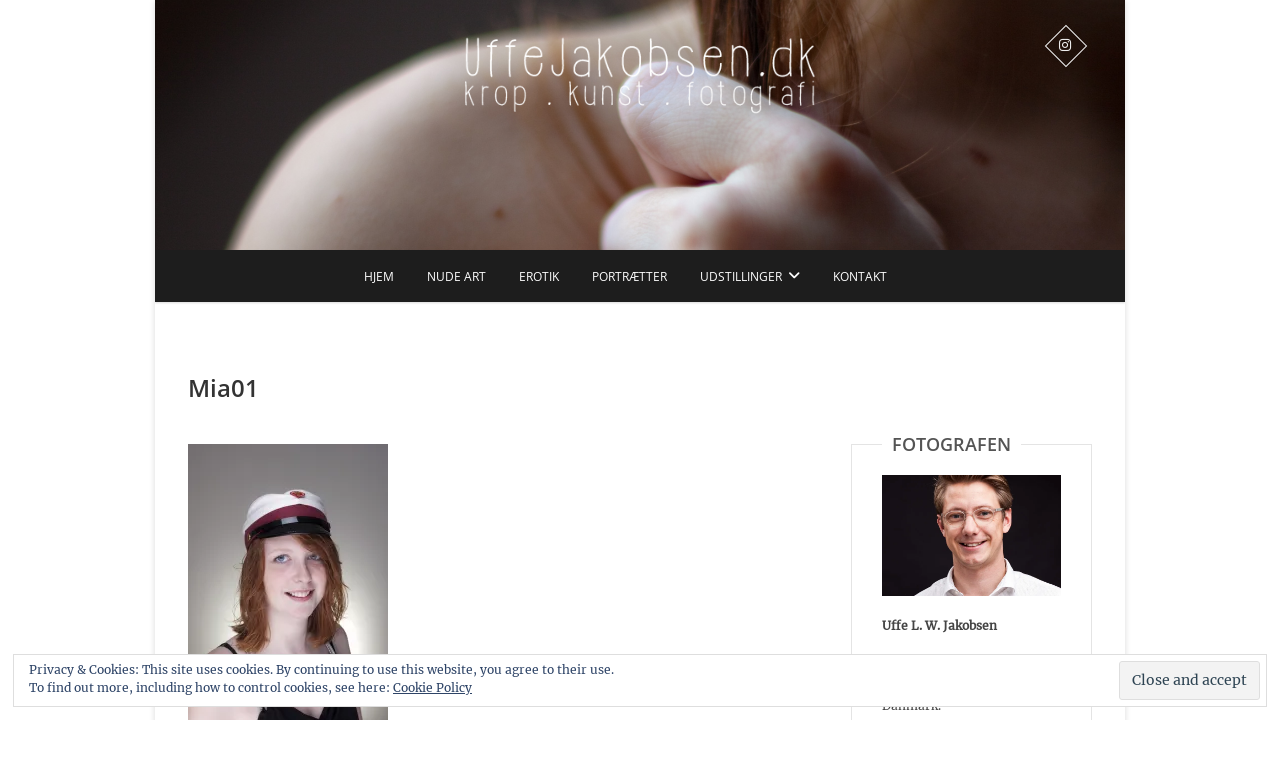

--- FILE ---
content_type: text/html; charset=UTF-8
request_url: https://www.uffejakobsen.dk/mia01/
body_size: 10748
content:
<!DOCTYPE html>
<html lang="en-GB">
<head>
<meta charset="UTF-8" />
<link rel="profile" href="http://gmpg.org/xfn/11" />
<link rel="pingback" href="https://www.uffejakobsen.dk/xmlrpc.php" />
<title>Mia01 &#8211; UffeJakobsen.dk</title>
<meta name='robots' content='max-image-preview:large' />
<link rel='dns-prefetch' href='//stats.wp.com' />
<link rel='dns-prefetch' href='//v0.wordpress.com' />
<link rel='dns-prefetch' href='//i0.wp.com' />
<link rel='dns-prefetch' href='//c0.wp.com' />
<link rel="alternate" type="application/rss+xml" title="UffeJakobsen.dk &raquo; Feed" href="https://www.uffejakobsen.dk/feed/" />
<link rel="alternate" type="application/rss+xml" title="UffeJakobsen.dk &raquo; Comments Feed" href="https://www.uffejakobsen.dk/comments/feed/" />
<link rel="alternate" type="application/rss+xml" title="UffeJakobsen.dk &raquo; Mia01 Comments Feed" href="https://www.uffejakobsen.dk/feed/?attachment_id=284" />
<link rel="preload" href="https://usercontent.one/wp/www.uffejakobsen.dk/wp-content/uploads/2018/12/ujdk_logo01.png" as="image" />
<script type="text/javascript">
/* <![CDATA[ */
window._wpemojiSettings = {"baseUrl":"https:\/\/s.w.org\/images\/core\/emoji\/15.0.3\/72x72\/","ext":".png","svgUrl":"https:\/\/s.w.org\/images\/core\/emoji\/15.0.3\/svg\/","svgExt":".svg","source":{"concatemoji":"https:\/\/www.uffejakobsen.dk\/wp-includes\/js\/wp-emoji-release.min.js?ver=6.5.7"}};
/*! This file is auto-generated */
!function(i,n){var o,s,e;function c(e){try{var t={supportTests:e,timestamp:(new Date).valueOf()};sessionStorage.setItem(o,JSON.stringify(t))}catch(e){}}function p(e,t,n){e.clearRect(0,0,e.canvas.width,e.canvas.height),e.fillText(t,0,0);var t=new Uint32Array(e.getImageData(0,0,e.canvas.width,e.canvas.height).data),r=(e.clearRect(0,0,e.canvas.width,e.canvas.height),e.fillText(n,0,0),new Uint32Array(e.getImageData(0,0,e.canvas.width,e.canvas.height).data));return t.every(function(e,t){return e===r[t]})}function u(e,t,n){switch(t){case"flag":return n(e,"\ud83c\udff3\ufe0f\u200d\u26a7\ufe0f","\ud83c\udff3\ufe0f\u200b\u26a7\ufe0f")?!1:!n(e,"\ud83c\uddfa\ud83c\uddf3","\ud83c\uddfa\u200b\ud83c\uddf3")&&!n(e,"\ud83c\udff4\udb40\udc67\udb40\udc62\udb40\udc65\udb40\udc6e\udb40\udc67\udb40\udc7f","\ud83c\udff4\u200b\udb40\udc67\u200b\udb40\udc62\u200b\udb40\udc65\u200b\udb40\udc6e\u200b\udb40\udc67\u200b\udb40\udc7f");case"emoji":return!n(e,"\ud83d\udc26\u200d\u2b1b","\ud83d\udc26\u200b\u2b1b")}return!1}function f(e,t,n){var r="undefined"!=typeof WorkerGlobalScope&&self instanceof WorkerGlobalScope?new OffscreenCanvas(300,150):i.createElement("canvas"),a=r.getContext("2d",{willReadFrequently:!0}),o=(a.textBaseline="top",a.font="600 32px Arial",{});return e.forEach(function(e){o[e]=t(a,e,n)}),o}function t(e){var t=i.createElement("script");t.src=e,t.defer=!0,i.head.appendChild(t)}"undefined"!=typeof Promise&&(o="wpEmojiSettingsSupports",s=["flag","emoji"],n.supports={everything:!0,everythingExceptFlag:!0},e=new Promise(function(e){i.addEventListener("DOMContentLoaded",e,{once:!0})}),new Promise(function(t){var n=function(){try{var e=JSON.parse(sessionStorage.getItem(o));if("object"==typeof e&&"number"==typeof e.timestamp&&(new Date).valueOf()<e.timestamp+604800&&"object"==typeof e.supportTests)return e.supportTests}catch(e){}return null}();if(!n){if("undefined"!=typeof Worker&&"undefined"!=typeof OffscreenCanvas&&"undefined"!=typeof URL&&URL.createObjectURL&&"undefined"!=typeof Blob)try{var e="postMessage("+f.toString()+"("+[JSON.stringify(s),u.toString(),p.toString()].join(",")+"));",r=new Blob([e],{type:"text/javascript"}),a=new Worker(URL.createObjectURL(r),{name:"wpTestEmojiSupports"});return void(a.onmessage=function(e){c(n=e.data),a.terminate(),t(n)})}catch(e){}c(n=f(s,u,p))}t(n)}).then(function(e){for(var t in e)n.supports[t]=e[t],n.supports.everything=n.supports.everything&&n.supports[t],"flag"!==t&&(n.supports.everythingExceptFlag=n.supports.everythingExceptFlag&&n.supports[t]);n.supports.everythingExceptFlag=n.supports.everythingExceptFlag&&!n.supports.flag,n.DOMReady=!1,n.readyCallback=function(){n.DOMReady=!0}}).then(function(){return e}).then(function(){var e;n.supports.everything||(n.readyCallback(),(e=n.source||{}).concatemoji?t(e.concatemoji):e.wpemoji&&e.twemoji&&(t(e.twemoji),t(e.wpemoji)))}))}((window,document),window._wpemojiSettings);
/* ]]> */
</script>
<style id='wp-emoji-styles-inline-css' type='text/css'>

	img.wp-smiley, img.emoji {
		display: inline !important;
		border: none !important;
		box-shadow: none !important;
		height: 1em !important;
		width: 1em !important;
		margin: 0 0.07em !important;
		vertical-align: -0.1em !important;
		background: none !important;
		padding: 0 !important;
	}
</style>
<link rel='stylesheet' id='wp-block-library-css' href='https://c0.wp.com/c/6.5.7/wp-includes/css/dist/block-library/style.min.css' type='text/css' media='all' />
<style id='wp-block-library-inline-css' type='text/css'>
.has-text-align-justify{text-align:justify;}
</style>
<link rel='stylesheet' id='mediaelement-css' href='https://c0.wp.com/c/6.5.7/wp-includes/js/mediaelement/mediaelementplayer-legacy.min.css' type='text/css' media='all' />
<link rel='stylesheet' id='wp-mediaelement-css' href='https://c0.wp.com/c/6.5.7/wp-includes/js/mediaelement/wp-mediaelement.min.css' type='text/css' media='all' />
<style id='jetpack-sharing-buttons-style-inline-css' type='text/css'>
.jetpack-sharing-buttons__services-list{display:flex;flex-direction:row;flex-wrap:wrap;gap:0;list-style-type:none;margin:5px;padding:0}.jetpack-sharing-buttons__services-list.has-small-icon-size{font-size:12px}.jetpack-sharing-buttons__services-list.has-normal-icon-size{font-size:16px}.jetpack-sharing-buttons__services-list.has-large-icon-size{font-size:24px}.jetpack-sharing-buttons__services-list.has-huge-icon-size{font-size:36px}@media print{.jetpack-sharing-buttons__services-list{display:none!important}}.editor-styles-wrapper .wp-block-jetpack-sharing-buttons{gap:0;padding-inline-start:0}ul.jetpack-sharing-buttons__services-list.has-background{padding:1.25em 2.375em}
</style>
<style id='classic-theme-styles-inline-css' type='text/css'>
/*! This file is auto-generated */
.wp-block-button__link{color:#fff;background-color:#32373c;border-radius:9999px;box-shadow:none;text-decoration:none;padding:calc(.667em + 2px) calc(1.333em + 2px);font-size:1.125em}.wp-block-file__button{background:#32373c;color:#fff;text-decoration:none}
</style>
<style id='global-styles-inline-css' type='text/css'>
body{--wp--preset--color--black: #000000;--wp--preset--color--cyan-bluish-gray: #abb8c3;--wp--preset--color--white: #ffffff;--wp--preset--color--pale-pink: #f78da7;--wp--preset--color--vivid-red: #cf2e2e;--wp--preset--color--luminous-vivid-orange: #ff6900;--wp--preset--color--luminous-vivid-amber: #fcb900;--wp--preset--color--light-green-cyan: #7bdcb5;--wp--preset--color--vivid-green-cyan: #00d084;--wp--preset--color--pale-cyan-blue: #8ed1fc;--wp--preset--color--vivid-cyan-blue: #0693e3;--wp--preset--color--vivid-purple: #9b51e0;--wp--preset--gradient--vivid-cyan-blue-to-vivid-purple: linear-gradient(135deg,rgba(6,147,227,1) 0%,rgb(155,81,224) 100%);--wp--preset--gradient--light-green-cyan-to-vivid-green-cyan: linear-gradient(135deg,rgb(122,220,180) 0%,rgb(0,208,130) 100%);--wp--preset--gradient--luminous-vivid-amber-to-luminous-vivid-orange: linear-gradient(135deg,rgba(252,185,0,1) 0%,rgba(255,105,0,1) 100%);--wp--preset--gradient--luminous-vivid-orange-to-vivid-red: linear-gradient(135deg,rgba(255,105,0,1) 0%,rgb(207,46,46) 100%);--wp--preset--gradient--very-light-gray-to-cyan-bluish-gray: linear-gradient(135deg,rgb(238,238,238) 0%,rgb(169,184,195) 100%);--wp--preset--gradient--cool-to-warm-spectrum: linear-gradient(135deg,rgb(74,234,220) 0%,rgb(151,120,209) 20%,rgb(207,42,186) 40%,rgb(238,44,130) 60%,rgb(251,105,98) 80%,rgb(254,248,76) 100%);--wp--preset--gradient--blush-light-purple: linear-gradient(135deg,rgb(255,206,236) 0%,rgb(152,150,240) 100%);--wp--preset--gradient--blush-bordeaux: linear-gradient(135deg,rgb(254,205,165) 0%,rgb(254,45,45) 50%,rgb(107,0,62) 100%);--wp--preset--gradient--luminous-dusk: linear-gradient(135deg,rgb(255,203,112) 0%,rgb(199,81,192) 50%,rgb(65,88,208) 100%);--wp--preset--gradient--pale-ocean: linear-gradient(135deg,rgb(255,245,203) 0%,rgb(182,227,212) 50%,rgb(51,167,181) 100%);--wp--preset--gradient--electric-grass: linear-gradient(135deg,rgb(202,248,128) 0%,rgb(113,206,126) 100%);--wp--preset--gradient--midnight: linear-gradient(135deg,rgb(2,3,129) 0%,rgb(40,116,252) 100%);--wp--preset--font-size--small: 13px;--wp--preset--font-size--medium: 20px;--wp--preset--font-size--large: 36px;--wp--preset--font-size--x-large: 42px;--wp--preset--spacing--20: 0.44rem;--wp--preset--spacing--30: 0.67rem;--wp--preset--spacing--40: 1rem;--wp--preset--spacing--50: 1.5rem;--wp--preset--spacing--60: 2.25rem;--wp--preset--spacing--70: 3.38rem;--wp--preset--spacing--80: 5.06rem;--wp--preset--shadow--natural: 6px 6px 9px rgba(0, 0, 0, 0.2);--wp--preset--shadow--deep: 12px 12px 50px rgba(0, 0, 0, 0.4);--wp--preset--shadow--sharp: 6px 6px 0px rgba(0, 0, 0, 0.2);--wp--preset--shadow--outlined: 6px 6px 0px -3px rgba(255, 255, 255, 1), 6px 6px rgba(0, 0, 0, 1);--wp--preset--shadow--crisp: 6px 6px 0px rgba(0, 0, 0, 1);}:where(.is-layout-flex){gap: 0.5em;}:where(.is-layout-grid){gap: 0.5em;}body .is-layout-flex{display: flex;}body .is-layout-flex{flex-wrap: wrap;align-items: center;}body .is-layout-flex > *{margin: 0;}body .is-layout-grid{display: grid;}body .is-layout-grid > *{margin: 0;}:where(.wp-block-columns.is-layout-flex){gap: 2em;}:where(.wp-block-columns.is-layout-grid){gap: 2em;}:where(.wp-block-post-template.is-layout-flex){gap: 1.25em;}:where(.wp-block-post-template.is-layout-grid){gap: 1.25em;}.has-black-color{color: var(--wp--preset--color--black) !important;}.has-cyan-bluish-gray-color{color: var(--wp--preset--color--cyan-bluish-gray) !important;}.has-white-color{color: var(--wp--preset--color--white) !important;}.has-pale-pink-color{color: var(--wp--preset--color--pale-pink) !important;}.has-vivid-red-color{color: var(--wp--preset--color--vivid-red) !important;}.has-luminous-vivid-orange-color{color: var(--wp--preset--color--luminous-vivid-orange) !important;}.has-luminous-vivid-amber-color{color: var(--wp--preset--color--luminous-vivid-amber) !important;}.has-light-green-cyan-color{color: var(--wp--preset--color--light-green-cyan) !important;}.has-vivid-green-cyan-color{color: var(--wp--preset--color--vivid-green-cyan) !important;}.has-pale-cyan-blue-color{color: var(--wp--preset--color--pale-cyan-blue) !important;}.has-vivid-cyan-blue-color{color: var(--wp--preset--color--vivid-cyan-blue) !important;}.has-vivid-purple-color{color: var(--wp--preset--color--vivid-purple) !important;}.has-black-background-color{background-color: var(--wp--preset--color--black) !important;}.has-cyan-bluish-gray-background-color{background-color: var(--wp--preset--color--cyan-bluish-gray) !important;}.has-white-background-color{background-color: var(--wp--preset--color--white) !important;}.has-pale-pink-background-color{background-color: var(--wp--preset--color--pale-pink) !important;}.has-vivid-red-background-color{background-color: var(--wp--preset--color--vivid-red) !important;}.has-luminous-vivid-orange-background-color{background-color: var(--wp--preset--color--luminous-vivid-orange) !important;}.has-luminous-vivid-amber-background-color{background-color: var(--wp--preset--color--luminous-vivid-amber) !important;}.has-light-green-cyan-background-color{background-color: var(--wp--preset--color--light-green-cyan) !important;}.has-vivid-green-cyan-background-color{background-color: var(--wp--preset--color--vivid-green-cyan) !important;}.has-pale-cyan-blue-background-color{background-color: var(--wp--preset--color--pale-cyan-blue) !important;}.has-vivid-cyan-blue-background-color{background-color: var(--wp--preset--color--vivid-cyan-blue) !important;}.has-vivid-purple-background-color{background-color: var(--wp--preset--color--vivid-purple) !important;}.has-black-border-color{border-color: var(--wp--preset--color--black) !important;}.has-cyan-bluish-gray-border-color{border-color: var(--wp--preset--color--cyan-bluish-gray) !important;}.has-white-border-color{border-color: var(--wp--preset--color--white) !important;}.has-pale-pink-border-color{border-color: var(--wp--preset--color--pale-pink) !important;}.has-vivid-red-border-color{border-color: var(--wp--preset--color--vivid-red) !important;}.has-luminous-vivid-orange-border-color{border-color: var(--wp--preset--color--luminous-vivid-orange) !important;}.has-luminous-vivid-amber-border-color{border-color: var(--wp--preset--color--luminous-vivid-amber) !important;}.has-light-green-cyan-border-color{border-color: var(--wp--preset--color--light-green-cyan) !important;}.has-vivid-green-cyan-border-color{border-color: var(--wp--preset--color--vivid-green-cyan) !important;}.has-pale-cyan-blue-border-color{border-color: var(--wp--preset--color--pale-cyan-blue) !important;}.has-vivid-cyan-blue-border-color{border-color: var(--wp--preset--color--vivid-cyan-blue) !important;}.has-vivid-purple-border-color{border-color: var(--wp--preset--color--vivid-purple) !important;}.has-vivid-cyan-blue-to-vivid-purple-gradient-background{background: var(--wp--preset--gradient--vivid-cyan-blue-to-vivid-purple) !important;}.has-light-green-cyan-to-vivid-green-cyan-gradient-background{background: var(--wp--preset--gradient--light-green-cyan-to-vivid-green-cyan) !important;}.has-luminous-vivid-amber-to-luminous-vivid-orange-gradient-background{background: var(--wp--preset--gradient--luminous-vivid-amber-to-luminous-vivid-orange) !important;}.has-luminous-vivid-orange-to-vivid-red-gradient-background{background: var(--wp--preset--gradient--luminous-vivid-orange-to-vivid-red) !important;}.has-very-light-gray-to-cyan-bluish-gray-gradient-background{background: var(--wp--preset--gradient--very-light-gray-to-cyan-bluish-gray) !important;}.has-cool-to-warm-spectrum-gradient-background{background: var(--wp--preset--gradient--cool-to-warm-spectrum) !important;}.has-blush-light-purple-gradient-background{background: var(--wp--preset--gradient--blush-light-purple) !important;}.has-blush-bordeaux-gradient-background{background: var(--wp--preset--gradient--blush-bordeaux) !important;}.has-luminous-dusk-gradient-background{background: var(--wp--preset--gradient--luminous-dusk) !important;}.has-pale-ocean-gradient-background{background: var(--wp--preset--gradient--pale-ocean) !important;}.has-electric-grass-gradient-background{background: var(--wp--preset--gradient--electric-grass) !important;}.has-midnight-gradient-background{background: var(--wp--preset--gradient--midnight) !important;}.has-small-font-size{font-size: var(--wp--preset--font-size--small) !important;}.has-medium-font-size{font-size: var(--wp--preset--font-size--medium) !important;}.has-large-font-size{font-size: var(--wp--preset--font-size--large) !important;}.has-x-large-font-size{font-size: var(--wp--preset--font-size--x-large) !important;}
.wp-block-navigation a:where(:not(.wp-element-button)){color: inherit;}
:where(.wp-block-post-template.is-layout-flex){gap: 1.25em;}:where(.wp-block-post-template.is-layout-grid){gap: 1.25em;}
:where(.wp-block-columns.is-layout-flex){gap: 2em;}:where(.wp-block-columns.is-layout-grid){gap: 2em;}
.wp-block-pullquote{font-size: 1.5em;line-height: 1.6;}
</style>
<style id='age-gate-custom-inline-css' type='text/css'>
:root{--ag-background-color: rgba(0,0,0,1);--ag-background-image-position: center center;--ag-background-image-opacity: 1;--ag-form-background: rgba(255,255,255,1);--ag-text-color: #000000;--ag-blur: 5px;}
</style>
<link rel='stylesheet' id='age-gate-css' href='https://usercontent.one/wp/www.uffejakobsen.dk/wp-content/plugins/age-gate/dist/main.css?ver=3.4.0' type='text/css' media='all' />
<style id='age-gate-options-inline-css' type='text/css'>
:root{--ag-background-color: rgba(0,0,0,1);--ag-background-image-position: center center;--ag-background-image-opacity: 1;--ag-form-background: rgba(255,255,255,1);--ag-text-color: #000000;--ag-blur: 5px;}
</style>
<link rel='stylesheet' id='contact-form-7-css' href='https://usercontent.one/wp/www.uffejakobsen.dk/wp-content/plugins/contact-form-7/includes/css/styles.css?ver=5.9.5' type='text/css' media='all' />
<link rel='stylesheet' id='pixgraphy-style-css' href='https://usercontent.one/wp/www.uffejakobsen.dk/wp-content/themes/pixgraphy/style.css?ver=6.5.7' type='text/css' media='all' />
<link rel='stylesheet' id='font-awesome-css' href='https://usercontent.one/wp/www.uffejakobsen.dk/wp-content/themes/pixgraphy/assets/font-awesome/css/all.min.css?ver=6.5.7' type='text/css' media='all' />
<link rel='stylesheet' id='animate-css' href='https://usercontent.one/wp/www.uffejakobsen.dk/wp-content/themes/pixgraphy/assets/wow/css/animate.min.css?ver=6.5.7' type='text/css' media='all' />
<link rel='stylesheet' id='pixgraphy-responsive-css' href='https://usercontent.one/wp/www.uffejakobsen.dk/wp-content/themes/pixgraphy/css/responsive.css?ver=6.5.7' type='text/css' media='all' />
<link rel='stylesheet' id='pixgraphy_google_fonts-css' href='https://usercontent.one/wp/www.uffejakobsen.dk/wp-content/fonts/c3c7a4bc924a607efc08d4f2a5a028f2.css?ver=6.5.7' type='text/css' media='all' />
<link rel='stylesheet' id='jetpack_css-css' href='https://c0.wp.com/p/jetpack/13.5.1/css/jetpack.css' type='text/css' media='all' />
<script type="text/javascript" src="https://c0.wp.com/c/6.5.7/wp-includes/js/jquery/jquery.min.js" id="jquery-core-js"></script>
<script type="text/javascript" src="https://c0.wp.com/c/6.5.7/wp-includes/js/jquery/jquery-migrate.min.js" id="jquery-migrate-js"></script>
<!--[if lt IE 9]>
<script type="text/javascript" src="https://usercontent.one/wp/www.uffejakobsen.dk/wp-content/themes/pixgraphy/js/html5.js?ver=3.7.3" id="html5-js"></script>
<![endif]-->
<link rel="https://api.w.org/" href="https://www.uffejakobsen.dk/wp-json/" /><link rel="alternate" type="application/json" href="https://www.uffejakobsen.dk/wp-json/wp/v2/media/284" /><link rel="EditURI" type="application/rsd+xml" title="RSD" href="https://www.uffejakobsen.dk/xmlrpc.php?rsd" />
<meta name="generator" content="WordPress 6.5.7" />
<link rel='shortlink' href='https://wp.me/aax9We-4A' />
<link rel="alternate" type="application/json+oembed" href="https://www.uffejakobsen.dk/wp-json/oembed/1.0/embed?url=https%3A%2F%2Fwww.uffejakobsen.dk%2Fmia01%2F" />
<link rel="alternate" type="text/xml+oembed" href="https://www.uffejakobsen.dk/wp-json/oembed/1.0/embed?url=https%3A%2F%2Fwww.uffejakobsen.dk%2Fmia01%2F&#038;format=xml" />
<style>[class*=" icon-oc-"],[class^=icon-oc-]{speak:none;font-style:normal;font-weight:400;font-variant:normal;text-transform:none;line-height:1;-webkit-font-smoothing:antialiased;-moz-osx-font-smoothing:grayscale}.icon-oc-one-com-white-32px-fill:before{content:"901"}.icon-oc-one-com:before{content:"900"}#one-com-icon,.toplevel_page_onecom-wp .wp-menu-image{speak:none;display:flex;align-items:center;justify-content:center;text-transform:none;line-height:1;-webkit-font-smoothing:antialiased;-moz-osx-font-smoothing:grayscale}.onecom-wp-admin-bar-item>a,.toplevel_page_onecom-wp>.wp-menu-name{font-size:16px;font-weight:400;line-height:1}.toplevel_page_onecom-wp>.wp-menu-name img{width:69px;height:9px;}.wp-submenu-wrap.wp-submenu>.wp-submenu-head>img{width:88px;height:auto}.onecom-wp-admin-bar-item>a img{height:7px!important}.onecom-wp-admin-bar-item>a img,.toplevel_page_onecom-wp>.wp-menu-name img{opacity:.8}.onecom-wp-admin-bar-item.hover>a img,.toplevel_page_onecom-wp.wp-has-current-submenu>.wp-menu-name img,li.opensub>a.toplevel_page_onecom-wp>.wp-menu-name img{opacity:1}#one-com-icon:before,.onecom-wp-admin-bar-item>a:before,.toplevel_page_onecom-wp>.wp-menu-image:before{content:'';position:static!important;background-color:rgba(240,245,250,.4);border-radius:102px;width:18px;height:18px;padding:0!important}.onecom-wp-admin-bar-item>a:before{width:14px;height:14px}.onecom-wp-admin-bar-item.hover>a:before,.toplevel_page_onecom-wp.opensub>a>.wp-menu-image:before,.toplevel_page_onecom-wp.wp-has-current-submenu>.wp-menu-image:before{background-color:#76b82a}.onecom-wp-admin-bar-item>a{display:inline-flex!important;align-items:center;justify-content:center}#one-com-logo-wrapper{font-size:4em}#one-com-icon{vertical-align:middle}.imagify-welcome{display:none !important;}</style><style>/* CSS added by WP Meta and Date Remover*/.entry-meta {display:none !important;}
	.home .entry-meta { display: none; }
	.entry-footer {display:none !important;}
	.home .entry-footer { display: none; }</style>	<style>img#wpstats{display:none}</style>
			<meta name="viewport" content="width=device-width" />
	<!-- Custom CSS -->
<style type="text/css" media="screen">
#site-branding #site-title, #site-branding #site-description{
				clip: rect(1px, 1px, 1px, 1px);
				position: absolute;
			}</style>
<!-- Remove Parallax Effect on Header Image -->
<style type="text/css" media="screen">
.top-header {
				background-attachment: inherit;
				min-height: 250px;
			}

			@media only screen and (max-width: 1023px) { 
				.top-header {
					min-height: 160px;
				}
			}</style>
<style type="text/css" id="wp-custom-css">.jp-carousel-image-meta {
display: none;
}
.jp-carousel-left-column-wrapper {
 display: none !important;
}</style></head>
<body class="attachment attachment-template-default single single-attachment postid-284 attachmentid-284 attachment-jpeg wp-custom-logo wp-embed-responsive boxed-layout">
	<div id="page" class="hfeed site">
	<a class="skip-link screen-reader-text" href="#content">Skip to content</a>
<!-- Masthead ============================================= -->
<header id="masthead" class="site-header" role="banner">
		<div class="top-header" style="background-image:url('https://usercontent.one/wp/www.uffejakobsen.dk/wp-content/uploads/2018/12/ujdk_header01.jpg');" >
			<div class="container clearfix">
				<div class="header-social-block">	<div class="social-links clearfix">
		<ul>
		<li><a target="_blank" href="http://www.instagram.com/kropudenstof"><i class="fab fa-instagram"></i></a></li>		</ul>

	</div><!-- end .social-links -->
</div><!-- end .header-social-block --><div id="site-branding"><a href="https://www.uffejakobsen.dk/" class="custom-logo-link" rel="home"><img width="430" height="102" src="https://i0.wp.com/www.uffejakobsen.dk/wp-content/uploads/2019/02/ujdk_logo_dk_stor2.png?fit=430%2C102&amp;ssl=1" class="custom-logo" alt="UffeJakobsen.dk" decoding="async" srcset="https://i0.wp.com/www.uffejakobsen.dk/wp-content/uploads/2019/02/ujdk_logo_dk_stor2.png?w=430&amp;ssl=1 430w, https://i0.wp.com/www.uffejakobsen.dk/wp-content/uploads/2019/02/ujdk_logo_dk_stor2.png?resize=300%2C71&amp;ssl=1 300w" sizes="(max-width: 430px) 100vw, 430px" data-attachment-id="448" data-permalink="https://www.uffejakobsen.dk/ujdk_logo_dk_stor2/" data-orig-file="https://i0.wp.com/www.uffejakobsen.dk/wp-content/uploads/2019/02/ujdk_logo_dk_stor2.png?fit=430%2C102&amp;ssl=1" data-orig-size="430,102" data-comments-opened="1" data-image-meta="{&quot;aperture&quot;:&quot;0&quot;,&quot;credit&quot;:&quot;&quot;,&quot;camera&quot;:&quot;&quot;,&quot;caption&quot;:&quot;&quot;,&quot;created_timestamp&quot;:&quot;0&quot;,&quot;copyright&quot;:&quot;&quot;,&quot;focal_length&quot;:&quot;0&quot;,&quot;iso&quot;:&quot;0&quot;,&quot;shutter_speed&quot;:&quot;0&quot;,&quot;title&quot;:&quot;&quot;,&quot;orientation&quot;:&quot;0&quot;}" data-image-title="ujdk_logo_dk_stor2" data-image-description="" data-image-caption="" data-medium-file="https://i0.wp.com/www.uffejakobsen.dk/wp-content/uploads/2019/02/ujdk_logo_dk_stor2.png?fit=300%2C71&amp;ssl=1" data-large-file="https://i0.wp.com/www.uffejakobsen.dk/wp-content/uploads/2019/02/ujdk_logo_dk_stor2.png?fit=430%2C102&amp;ssl=1" /></a> <h2 id="site-title"> 			<a href="https://www.uffejakobsen.dk/" title="UffeJakobsen.dk" rel="home"> UffeJakobsen.dk </a>
			 </h2> <!-- end .site-title --> 				<div id="site-description"> body . art . photography </div> <!-- end #site-description -->
			</div>			</div> <!-- end .container -->
		</div> <!-- end .top-header -->
				<!-- Main Header============================================= -->
				<div id="sticky_header">
					<div class="container clearfix">
						<!-- Main Nav ============================================= -->
																		<nav id="site-navigation" class="main-navigation clearfix" role="navigation" aria-label="Main Menu">
							<button class="menu-toggle" aria-controls="primary-menu" aria-expanded="false" type="button">
								<span class="line-one"></span>
					  			<span class="line-two"></span>
					  			<span class="line-three"></span>
						  	</button>
							<ul id="primary-menu" class="menu nav-menu"><li id="menu-item-19" class="menu-item menu-item-type-custom menu-item-object-custom menu-item-home menu-item-19"><a href="https://www.uffejakobsen.dk/">Hjem</a></li>
<li id="menu-item-137" class="menu-item menu-item-type-taxonomy menu-item-object-category menu-item-137"><a href="https://www.uffejakobsen.dk/category/nude-art/">Nude art</a></li>
<li id="menu-item-739" class="menu-item menu-item-type-taxonomy menu-item-object-category menu-item-739"><a href="https://www.uffejakobsen.dk/category/erotik/">Erotik</a></li>
<li id="menu-item-138" class="menu-item menu-item-type-taxonomy menu-item-object-category menu-item-138"><a href="https://www.uffejakobsen.dk/category/portraetter/">Portrætter</a></li>
<li id="menu-item-467" class="menu-item menu-item-type-custom menu-item-object-custom menu-item-has-children menu-item-467"><a>Udstillinger</a>
<ul class="sub-menu">
	<li id="menu-item-453" class="menu-item menu-item-type-post_type menu-item-object-page menu-item-453"><a href="https://www.uffejakobsen.dk/blottet/">2019: Blottet for alvor</a></li>
	<li id="menu-item-462" class="menu-item menu-item-type-post_type menu-item-object-page menu-item-462"><a href="https://www.uffejakobsen.dk/spejderlob/">2017: Spejderløb</a></li>
	<li id="menu-item-461" class="menu-item menu-item-type-post_type menu-item-object-page menu-item-461"><a href="https://www.uffejakobsen.dk/billeder-med-krop/">2013: Billeder med krop</a></li>
</ul>
</li>
<li id="menu-item-22" class="menu-item menu-item-type-post_type menu-item-object-page menu-item-22"><a href="https://www.uffejakobsen.dk/kontakt/">Kontakt</a></li>
</ul>						</nav> <!-- end #site-navigation -->
						</div> <!-- end .container -->
			</div> <!-- end #sticky_header --></header> <!-- end #masthead -->
<!-- Main Page Start ============================================= -->
<div id="content">
<div class="container clearfix">
	<div class="page-header">
					<h1 class="page-title">Mia01</h1>
			<!-- .page-title -->
						<!-- .breadcrumb -->
	</div>
	<!-- .page-header -->
	
<div id="primary">
	<main id="main" class="site-main clearfix">
				<article id="post-284" class="post-284 attachment type-attachment status-inherit hentry">
				<header class="entry-header">
										<div class="entry-meta">
												<span class="author vcard"><a href="https://www.uffejakobsen.dk/author/uffejakobsen/" title="Mia01"><i class="fa-solid fa-user"></i>
						 </a></span> <span class="posted-on"><a title="" href="https://www.uffejakobsen.dk/mia01/"><i class="fa-regular fa-calendar-days"></i>
						 </a></span>
												<span class="comments"><i class="fa-solid fa-comment"></i>
						<a href="https://www.uffejakobsen.dk/mia01/#respond">No Comments</a> </span>
											</div> <!-- end .entry-meta -->
									</header> <!-- end .entry-header -->
						<div class="entry-content clearfix">
			<p class="attachment"><a href='https://i0.wp.com/www.uffejakobsen.dk/wp-content/uploads/2019/02/Mia01.jpg?ssl=1'><img fetchpriority="high" decoding="async" width="200" height="300" src="https://i0.wp.com/www.uffejakobsen.dk/wp-content/uploads/2019/02/Mia01.jpg?fit=200%2C300&amp;ssl=1" class="attachment-medium size-medium" alt="" srcset="https://i0.wp.com/www.uffejakobsen.dk/wp-content/uploads/2019/02/Mia01.jpg?w=683&amp;ssl=1 683w, https://i0.wp.com/www.uffejakobsen.dk/wp-content/uploads/2019/02/Mia01.jpg?resize=200%2C300&amp;ssl=1 200w" sizes="(max-width: 200px) 100vw, 200px" data-attachment-id="284" data-permalink="https://www.uffejakobsen.dk/mia01/" data-orig-file="https://i0.wp.com/www.uffejakobsen.dk/wp-content/uploads/2019/02/Mia01.jpg?fit=683%2C1024&amp;ssl=1" data-orig-size="683,1024" data-comments-opened="1" data-image-meta="{&quot;aperture&quot;:&quot;0&quot;,&quot;credit&quot;:&quot;&quot;,&quot;camera&quot;:&quot;&quot;,&quot;caption&quot;:&quot;&quot;,&quot;created_timestamp&quot;:&quot;0&quot;,&quot;copyright&quot;:&quot;&quot;,&quot;focal_length&quot;:&quot;0&quot;,&quot;iso&quot;:&quot;0&quot;,&quot;shutter_speed&quot;:&quot;0&quot;,&quot;title&quot;:&quot;&quot;,&quot;orientation&quot;:&quot;0&quot;}" data-image-title="Mia01" data-image-description="" data-image-caption="" data-medium-file="https://i0.wp.com/www.uffejakobsen.dk/wp-content/uploads/2019/02/Mia01.jpg?fit=200%2C300&amp;ssl=1" data-large-file="https://i0.wp.com/www.uffejakobsen.dk/wp-content/uploads/2019/02/Mia01.jpg?fit=683%2C1024&amp;ssl=1" /></a></p>
		</div> <!-- .entry-content -->
						<footer class="entry-footer">
										<span class="cat-links">
					Category : 					</span> <!-- end .cat-links -->
									</footer> <!-- .entry-meta -->
							<ul class="default-wp-page clearfix">
					<li class="previous"> <a href='https://www.uffejakobsen.dk/katrine01/'>&larr; Previous</a> </li>
					<li class="next">  <a href='https://www.uffejakobsen.dk/modlys/'>Next &rarr;</a> </li>
				</ul>
				
<div id="comments" class="comments-area">
				<div id="respond" class="comment-respond">
		<h3 id="reply-title" class="comment-reply-title">Leave a Reply <small><a rel="nofollow" id="cancel-comment-reply-link" href="/mia01/#respond" style="display:none;">Cancel reply</a></small></h3><form action="https://www.uffejakobsen.dk/wp-comments-post.php" method="post" id="commentform" class="comment-form" novalidate><p class="comment-notes"><span id="email-notes">Your email address will not be published.</span> <span class="required-field-message">Required fields are marked <span class="required">*</span></span></p><p class="comment-form-comment"><label for="comment">Comment <span class="required">*</span></label> <textarea id="comment" name="comment" cols="45" rows="8" maxlength="65525" required></textarea></p><p class="comment-form-author"><label for="author">Name <span class="required">*</span></label> <input id="author" name="author" type="text" value="" size="30" maxlength="245" autocomplete="name" required /></p>
<p class="comment-form-email"><label for="email">Email <span class="required">*</span></label> <input id="email" name="email" type="email" value="" size="30" maxlength="100" aria-describedby="email-notes" autocomplete="email" required /></p>
<p class="comment-form-url"><label for="url">Website</label> <input id="url" name="url" type="url" value="" size="30" maxlength="200" autocomplete="url" /></p>
<p class="form-submit"><input name="submit" type="submit" id="submit" class="submit" value="Post Comment" /> <input type='hidden' name='comment_post_ID' value='284' id='comment_post_ID' />
<input type='hidden' name='comment_parent' id='comment_parent' value='0' />
</p></form>	</div><!-- #respond -->
	</div> <!-- .comments-area -->			</article>
		</section> <!-- .post -->
		</main> <!-- #main -->
	</div> <!-- #primary -->

<aside id="secondary" role="complementary">
    <aside id="text-3" class="widget widget_text"><h2 class="widget-title">Fotografen</h2>			<div class="textwidget"><p><img loading="lazy" decoding="async" class="alignnone wp-image-363" src="https://i0.wp.com/www.uffejakobsen.dk/wp-content/uploads/2019/02/ulja_01.jpg?resize=382%2C257&#038;ssl=1" alt="" width="382" height="257" data-recalc-dims="1" srcset="https://i0.wp.com/www.uffejakobsen.dk/wp-content/uploads/2019/02/ulja_01.jpg?w=700&amp;ssl=1 700w, https://i0.wp.com/www.uffejakobsen.dk/wp-content/uploads/2019/02/ulja_01.jpg?resize=300%2C202&amp;ssl=1 300w" sizes="(max-width: 382px) 100vw, 382px" /></p>
<p><strong>Uffe L. W. Jakobsen</strong></p>
<p>Autodidakt fotograf og kunstner født i 1981 i Odense, Danmark.</p>
<p>&#8220;Kroppe er min inspiration. Alle slags. De er smukke, finurlige, frække, komiske og alle helt unikke. Og siden jeg opdagede min egen tilbage i 80&#8217;erne, har jeg været stor fan af kroppe.&#8221;</p>
</div>
		</aside><aside id="eu_cookie_law_widget-2" class="widget widget_eu_cookie_law_widget">
<div
	class="hide-on-button"
	data-hide-timeout="30"
	data-consent-expiration="180"
	id="eu-cookie-law"
>
	<form method="post">
		<input type="submit" value="Close and accept" class="accept" />
	</form>

	Privacy &amp; Cookies: This site uses cookies. By continuing to use this website, you agree to their use. <br />
To find out more, including how to control cookies, see here:
		<a href="https://www.uffejakobsen.dk/?page_id=3" rel="">
		Cookie Policy	</a>
</div>
</aside></aside> <!-- #secondary -->
</div> <!-- end .container -->
</div> <!-- end #content -->
<!-- Footer Start ============================================= -->
<footer id="colophon" class="site-footer clearfix" role="contentinfo">
<div class="site-info" >
	<div class="container">
			<div id="site-branding">
							<h2 id="site-title">
					<a href="#" title="UffeJakobsen.dk">UffeJakobsen.dk</a>
				</h2>
				<!-- end #site-title -->
					</div>
		<!-- end #site-branding -->	
			<div class="social-links clearfix">
		<ul>
		<li><a target="_blank" href="http://www.instagram.com/kropudenstof"><i class="fab fa-instagram"></i></a></li>		</ul>

	</div><!-- end .social-links -->
<div class="copyright">					&copy; 2025			<a title="UffeJakobsen.dk" target="_blank" href="https://www.uffejakobsen.dk/">UffeJakobsen.dk</a> | 
							Designed by: <a title="Theme Freesia" target="_blank" href="https://themefreesia.com">Theme Freesia</a> | 
							Powered by: <a title="WordPress" target="_blank" href="http://wordpress.org">WordPress</a>
						</div>
					<div style="clear:both;"></div>
		</div> <!-- end .container -->
	</div> <!-- end .site-info -->
		<button class="go-to-top"><a title="Go to Top" href="#masthead"><i class="fa-solid fa-angles-up"></i></a></button> <!-- end .go-to-top -->
	</footer> <!-- end #colophon -->
</div> <!-- end #page -->
<template id="tmpl-age-gate">
        
<div class="age-gate__wrapper">
            <div class="age-gate__loader">
    
        <svg version="1.1" id="L5" xmlns="http://www.w3.org/2000/svg" xmlns:xlink="http://www.w3.org/1999/xlink" x="0px" y="0px" viewBox="0 0 100 100" enable-background="new 0 0 0 0" xml:space="preserve">
            <circle fill="currentColor" stroke="none" cx="6" cy="50" r="6">
                <animateTransform attributeName="transform" dur="1s" type="translate" values="0 15 ; 0 -15; 0 15" repeatCount="indefinite" begin="0.1"/>
            </circle>
            <circle fill="currentColor" stroke="none" cx="30" cy="50" r="6">
                <animateTransform attributeName="transform" dur="1s" type="translate" values="0 10 ; 0 -10; 0 10" repeatCount="indefinite" begin="0.2"/>
            </circle>
            <circle fill="currentColor" stroke="none" cx="54" cy="50" r="6">
                <animateTransform attributeName="transform" dur="1s" type="translate" values="0 5 ; 0 -5; 0 5" repeatCount="indefinite" begin="0.3"/>
            </circle>
        </svg>
    </div>
        <div class="age-gate__background-color"></div>
    <div class="age-gate__background">
            </div>
    
    <div class="age-gate" role="dialog" aria-modal="true" aria-label="">
    <form method="post" class="age-gate__form">
<div class="age-gate__heading">
            <img src="https://usercontent.one/wp/www.uffejakobsen.dk/wp-content/uploads/2018/12/ujdk_logo01.png" alt="UffeJakobsen.dk"class="age-gate__heading-title age-gate__heading-title--logo" />
    </div>
    <h2 class="age-gate__headline">
        Bekræft din alder    </h2>
<p class="age-gate__subheadline">
    </p>
<div class="age-gate__fields">
        
<ol class="age-gate__form-elements">
            <li class="age-gate__form-section">
            <label class="age-gate__label age-gate__label--day" for="age-gate-d">Dag</label>
<input class="age-gate__input age-gate__input--day" type="text" name="age_gate[d]" id="age-gate-d" maxlength="2" pattern="[0-9]*" inputmode="numeric" autocomplete="off" placeholder="DD" required value="" />
        </li>
            <li class="age-gate__form-section">
            <label class="age-gate__label age-gate__label--month" for="age-gate-m">Måned</label>
<input class="age-gate__input age-gate__input--month" type="text" name="age_gate[m]" id="age-gate-m" maxlength="2" pattern="[0-9]*" inputmode="numeric" autocomplete="off" placeholder="MM" required value="" />
        </li>
            <li class="age-gate__form-section">
            <label class="age-gate__label age-gate__label--year" for="age-gate-y">År</label>
<input class="age-gate__input age-gate__input--year" type="text" name="age_gate[y]" id="age-gate-y" minlength="4" maxlength="4" pattern="[0-9]*" inputmode="numeric" autocomplete="off" placeholder="ÅÅÅÅ" required value="" />
        </li>
    </ol>
    </div>

<input type="hidden" name="age_gate[age]" value="9MRd26N84fSy3NwprhoXtg==" />
<input type="hidden"  name="age_gate[nonce]" value="e6aa612b87" /><input type="hidden" name="_wp_http_referer" value="/mia01/" /><input type="hidden" name="age_gate[lang]" value="en" />
    <input type="hidden" name="age_gate[confirm]" />
    <div class="age-gate__errors"></div>
<div class="age-gate__submit">
    <button type="submit" name="ag_settings[submit]" value="1" class="age-gate__button">Videre</button>
</div>
    <div class="age-gate__additional-information">
        <p>Siden indeholder voksent indhold. Skriv derfor venligst din fødselsdato for at bekræfte, at du er over 18 år. Men så er du også meget velkommen :)</p>    </div>
</form>
    </div>
    </div>
    </template>

<script type="text/javascript" id="age-gate-all-js-extra">
/* <![CDATA[ */
var age_gate_common = {"cookies":"Your browser does not support cookies, you may experience problems entering this site","simple":""};
/* ]]> */
</script>
<script type="text/javascript" src="https://usercontent.one/wp/www.uffejakobsen.dk/wp-content/plugins/age-gate/dist/all.js?ver=3.4.0" id="age-gate-all-js"></script>
<script type="text/javascript" src="https://usercontent.one/wp/www.uffejakobsen.dk/wp-content/plugins/contact-form-7/includes/swv/js/index.js?ver=5.9.5" id="swv-js"></script>
<script type="text/javascript" id="contact-form-7-js-extra">
/* <![CDATA[ */
var wpcf7 = {"api":{"root":"https:\/\/www.uffejakobsen.dk\/wp-json\/","namespace":"contact-form-7\/v1"}};
/* ]]> */
</script>
<script type="text/javascript" src="https://usercontent.one/wp/www.uffejakobsen.dk/wp-content/plugins/contact-form-7/includes/js/index.js?ver=5.9.5" id="contact-form-7-js"></script>
<script type="text/javascript" id="custom-script-js-extra">
/* <![CDATA[ */
var wpdata = {"object_id":"284","site_url":"https:\/\/www.uffejakobsen.dk"};
/* ]]> */
</script>
<script type="text/javascript" src="https://usercontent.one/wp/www.uffejakobsen.dk/wp-content/plugins/wp-meta-and-date-remover/assets/js/inspector.js?ver=1.1" id="custom-script-js"></script>
<script type="text/javascript" src="https://usercontent.one/wp/www.uffejakobsen.dk/wp-content/themes/pixgraphy/assets/wow/js/wow.min.js?ver=6.5.7" id="wow-js"></script>
<script type="text/javascript" src="https://usercontent.one/wp/www.uffejakobsen.dk/wp-content/themes/pixgraphy/assets/wow/js/wow-settings.js?ver=6.5.7" id="pixgraphy-wow-settings-js"></script>
<script type="text/javascript" src="https://usercontent.one/wp/www.uffejakobsen.dk/wp-content/themes/pixgraphy/js/navigation.js?ver=6.5.7" id="pixgraphy-navigation-js"></script>
<script type="text/javascript" src="https://usercontent.one/wp/www.uffejakobsen.dk/wp-content/themes/pixgraphy/js/jquery.cycle.all.js?ver=6.5.7" id="jquery-cycle-all-js"></script>
<script type="text/javascript" id="pixgraphy-slider-js-extra">
/* <![CDATA[ */
var pixgraphy_slider_value = {"transition_effect":"fade","transition_delay":"4000","transition_duration":"1000"};
/* ]]> */
</script>
<script type="text/javascript" src="https://usercontent.one/wp/www.uffejakobsen.dk/wp-content/themes/pixgraphy/js/pixgraphy-slider-setting.js?ver=6.5.7" id="pixgraphy-slider-js"></script>
<script type="text/javascript" src="https://usercontent.one/wp/www.uffejakobsen.dk/wp-content/themes/pixgraphy/js/pixgraphy-main.js?ver=6.5.7" id="pixgraphy-main-js"></script>
<script type="text/javascript" src="https://c0.wp.com/c/6.5.7/wp-includes/js/imagesloaded.min.js" id="imagesloaded-js"></script>
<script type="text/javascript" src="https://c0.wp.com/c/6.5.7/wp-includes/js/masonry.min.js" id="masonry-js"></script>
<script type="text/javascript" src="https://usercontent.one/wp/www.uffejakobsen.dk/wp-content/themes/pixgraphy/js/pixgraphy-masonry.js?ver=6.5.7" id="pixgraphy-masonry-js"></script>
<script type="text/javascript" src="https://usercontent.one/wp/www.uffejakobsen.dk/wp-content/themes/pixgraphy/js/skip-link-focus-fix.js?ver=6.5.7" id="pixgraphy-skip-link-focus-fix-js"></script>
<script type="text/javascript" src="https://usercontent.one/wp/www.uffejakobsen.dk/wp-content/themes/pixgraphy/assets/sticky/jquery.sticky.min.js?ver=6.5.7" id="jquery-sticky-js"></script>
<script type="text/javascript" src="https://usercontent.one/wp/www.uffejakobsen.dk/wp-content/themes/pixgraphy/assets/sticky/sticky-settings.js?ver=6.5.7" id="pixgraphy-sticky-settings-js"></script>
<script type="text/javascript" src="https://c0.wp.com/c/6.5.7/wp-includes/js/comment-reply.min.js" id="comment-reply-js" async="async" data-wp-strategy="async"></script>
<script type="text/javascript" src="https://c0.wp.com/p/jetpack/13.5.1/_inc/build/widgets/eu-cookie-law/eu-cookie-law.min.js" id="eu-cookie-law-script-js"></script>
<script type="text/javascript" id="age-gate-js-extra">
/* <![CDATA[ */
var age_gate = {"cookieDomain":"","cookieName":"age_gate","age":"18","css":"v3","userAgents":[],"switchTitle":"","rechallenge":"1","error":"You are not old enough to view this content","generic":"An error occurred, please try again","uri":"https:\/\/www.uffejakobsen.dk\/wp-json\/age-gate\/v3\/check","useLocalStorage":"","customTitle":"Age Verification - UffeJakobsen.dk","fallback":"https:\/\/www.uffejakobsen.dk\/wp-admin\/admin-ajax.php"};
/* ]]> */
</script>
<script type="text/javascript" src="https://usercontent.one/wp/www.uffejakobsen.dk/wp-content/plugins/age-gate/dist/age-gate.js?ver=3.4.0" id="age-gate-js"></script>
<script type="text/javascript" src="https://stats.wp.com/e-202547.js" id="jetpack-stats-js" data-wp-strategy="defer"></script>
<script type="text/javascript" id="jetpack-stats-js-after">
/* <![CDATA[ */
_stq = window._stq || [];
_stq.push([ "view", JSON.parse("{\"v\":\"ext\",\"blog\":\"155666390\",\"post\":\"284\",\"tz\":\"1\",\"srv\":\"www.uffejakobsen.dk\",\"j\":\"1:13.5.1\"}") ]);
_stq.push([ "clickTrackerInit", "155666390", "284" ]);
/* ]]> */
</script>
<script id="ocvars">var ocSiteMeta = {plugins: {"a3e4aa5d9179da09d8af9b6802f861a8": 1,"a3fe9dc9824eccbd72b7e5263258ab2c": 1}}</script></body>
</html>